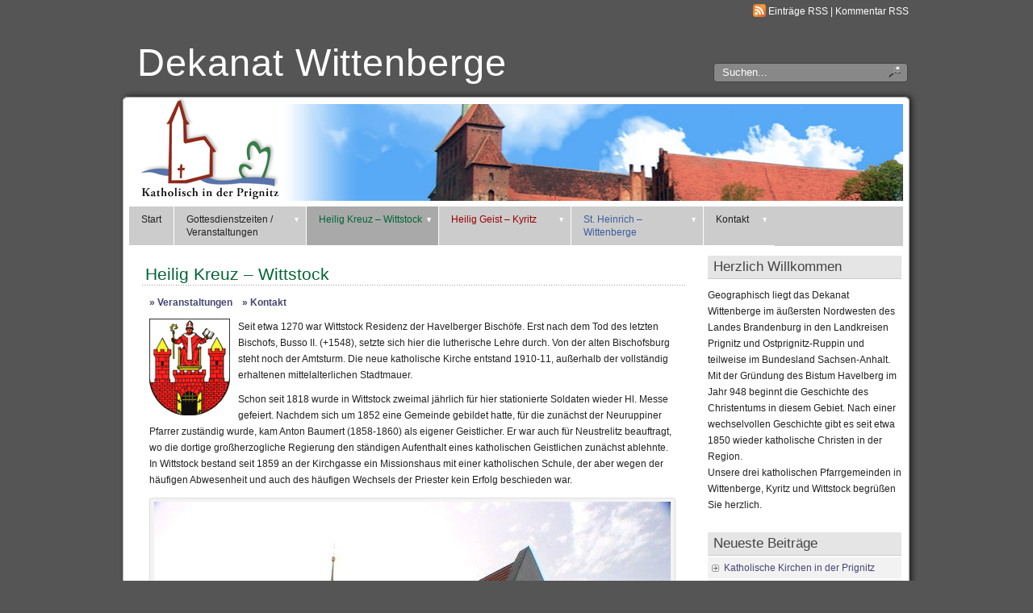

--- FILE ---
content_type: text/html; charset=UTF-8
request_url: http://www.dekanat-wittenberge.de/heilig-kreuz-wittstock
body_size: 33330
content:
<!DOCTYPE html PUBLIC "-//W3C//DTD XHTML 1.0 Transitional//EN" "http://www.w3.org/TR/xhtml1/DTD/xhtml1-transitional.dtd">
<html xmlns="http://www.w3.org/1999/xhtml" lang="de">
<head profile="http://gmpg.org/xfn/11">
	<meta http-equiv="Content-Type" content="text/html; charset=UTF-8" />
	<title>Dekanat Wittenberge  &raquo; Heilig Kreuz &#8211; Wittstock</title>
	<link rel="stylesheet" href="http://www.dekanat-wittenberge.de/wp-content/themes/panorama/style.css" type="text/css" media="screen" />
	<link rel="alternate" type="application/rss+xml" title="Dekanat Wittenberge RSS Feed" href="http://www.dekanat-wittenberge.de/?feed=rss2" />
	<link rel="pingback" href="http://www.dekanat-wittenberge.de/xmlrpc.php" />
	<style type="text/css" media="screen">
		@import url("http://www.dekanat-wittenberge.de/wp-content/themes/panorama/rcol.css");
		#headerimage {
		background: url("http://www.dekanat-wittenberge.de/wp-content/themes/panorama/header_images/dom-wiki.jpg") top center no-repeat;		}	
		a {
		color: #454673;
		}
		a:hover {
		color: #4B5BAD;
		}		
					
	</style>
	<meta name='robots' content='max-image-preview:large' />
<script type="text/javascript">
window._wpemojiSettings = {"baseUrl":"https:\/\/s.w.org\/images\/core\/emoji\/14.0.0\/72x72\/","ext":".png","svgUrl":"https:\/\/s.w.org\/images\/core\/emoji\/14.0.0\/svg\/","svgExt":".svg","source":{"concatemoji":"http:\/\/www.dekanat-wittenberge.de\/wp-includes\/js\/wp-emoji-release.min.js?ver=6.3.7"}};
/*! This file is auto-generated */
!function(i,n){var o,s,e;function c(e){try{var t={supportTests:e,timestamp:(new Date).valueOf()};sessionStorage.setItem(o,JSON.stringify(t))}catch(e){}}function p(e,t,n){e.clearRect(0,0,e.canvas.width,e.canvas.height),e.fillText(t,0,0);var t=new Uint32Array(e.getImageData(0,0,e.canvas.width,e.canvas.height).data),r=(e.clearRect(0,0,e.canvas.width,e.canvas.height),e.fillText(n,0,0),new Uint32Array(e.getImageData(0,0,e.canvas.width,e.canvas.height).data));return t.every(function(e,t){return e===r[t]})}function u(e,t,n){switch(t){case"flag":return n(e,"\ud83c\udff3\ufe0f\u200d\u26a7\ufe0f","\ud83c\udff3\ufe0f\u200b\u26a7\ufe0f")?!1:!n(e,"\ud83c\uddfa\ud83c\uddf3","\ud83c\uddfa\u200b\ud83c\uddf3")&&!n(e,"\ud83c\udff4\udb40\udc67\udb40\udc62\udb40\udc65\udb40\udc6e\udb40\udc67\udb40\udc7f","\ud83c\udff4\u200b\udb40\udc67\u200b\udb40\udc62\u200b\udb40\udc65\u200b\udb40\udc6e\u200b\udb40\udc67\u200b\udb40\udc7f");case"emoji":return!n(e,"\ud83e\udef1\ud83c\udffb\u200d\ud83e\udef2\ud83c\udfff","\ud83e\udef1\ud83c\udffb\u200b\ud83e\udef2\ud83c\udfff")}return!1}function f(e,t,n){var r="undefined"!=typeof WorkerGlobalScope&&self instanceof WorkerGlobalScope?new OffscreenCanvas(300,150):i.createElement("canvas"),a=r.getContext("2d",{willReadFrequently:!0}),o=(a.textBaseline="top",a.font="600 32px Arial",{});return e.forEach(function(e){o[e]=t(a,e,n)}),o}function t(e){var t=i.createElement("script");t.src=e,t.defer=!0,i.head.appendChild(t)}"undefined"!=typeof Promise&&(o="wpEmojiSettingsSupports",s=["flag","emoji"],n.supports={everything:!0,everythingExceptFlag:!0},e=new Promise(function(e){i.addEventListener("DOMContentLoaded",e,{once:!0})}),new Promise(function(t){var n=function(){try{var e=JSON.parse(sessionStorage.getItem(o));if("object"==typeof e&&"number"==typeof e.timestamp&&(new Date).valueOf()<e.timestamp+604800&&"object"==typeof e.supportTests)return e.supportTests}catch(e){}return null}();if(!n){if("undefined"!=typeof Worker&&"undefined"!=typeof OffscreenCanvas&&"undefined"!=typeof URL&&URL.createObjectURL&&"undefined"!=typeof Blob)try{var e="postMessage("+f.toString()+"("+[JSON.stringify(s),u.toString(),p.toString()].join(",")+"));",r=new Blob([e],{type:"text/javascript"}),a=new Worker(URL.createObjectURL(r),{name:"wpTestEmojiSupports"});return void(a.onmessage=function(e){c(n=e.data),a.terminate(),t(n)})}catch(e){}c(n=f(s,u,p))}t(n)}).then(function(e){for(var t in e)n.supports[t]=e[t],n.supports.everything=n.supports.everything&&n.supports[t],"flag"!==t&&(n.supports.everythingExceptFlag=n.supports.everythingExceptFlag&&n.supports[t]);n.supports.everythingExceptFlag=n.supports.everythingExceptFlag&&!n.supports.flag,n.DOMReady=!1,n.readyCallback=function(){n.DOMReady=!0}}).then(function(){return e}).then(function(){var e;n.supports.everything||(n.readyCallback(),(e=n.source||{}).concatemoji?t(e.concatemoji):e.wpemoji&&e.twemoji&&(t(e.twemoji),t(e.wpemoji)))}))}((window,document),window._wpemojiSettings);
</script>
<style type="text/css">
img.wp-smiley,
img.emoji {
	display: inline !important;
	border: none !important;
	box-shadow: none !important;
	height: 1em !important;
	width: 1em !important;
	margin: 0 0.07em !important;
	vertical-align: -0.1em !important;
	background: none !important;
	padding: 0 !important;
}
</style>
	<link rel='stylesheet' id='wp-block-library-css' href='http://www.dekanat-wittenberge.de/wp-includes/css/dist/block-library/style.min.css?ver=6.3.7' type='text/css' media='all' />
<link rel='stylesheet' id='awsm-ead-public-css' href='http://www.dekanat-wittenberge.de/wp-content/plugins/embed-any-document/css/embed-public.min.css?ver=2.7.4' type='text/css' media='all' />
<style id='classic-theme-styles-inline-css' type='text/css'>
/*! This file is auto-generated */
.wp-block-button__link{color:#fff;background-color:#32373c;border-radius:9999px;box-shadow:none;text-decoration:none;padding:calc(.667em + 2px) calc(1.333em + 2px);font-size:1.125em}.wp-block-file__button{background:#32373c;color:#fff;text-decoration:none}
</style>
<style id='global-styles-inline-css' type='text/css'>
body{--wp--preset--color--black: #000000;--wp--preset--color--cyan-bluish-gray: #abb8c3;--wp--preset--color--white: #ffffff;--wp--preset--color--pale-pink: #f78da7;--wp--preset--color--vivid-red: #cf2e2e;--wp--preset--color--luminous-vivid-orange: #ff6900;--wp--preset--color--luminous-vivid-amber: #fcb900;--wp--preset--color--light-green-cyan: #7bdcb5;--wp--preset--color--vivid-green-cyan: #00d084;--wp--preset--color--pale-cyan-blue: #8ed1fc;--wp--preset--color--vivid-cyan-blue: #0693e3;--wp--preset--color--vivid-purple: #9b51e0;--wp--preset--gradient--vivid-cyan-blue-to-vivid-purple: linear-gradient(135deg,rgba(6,147,227,1) 0%,rgb(155,81,224) 100%);--wp--preset--gradient--light-green-cyan-to-vivid-green-cyan: linear-gradient(135deg,rgb(122,220,180) 0%,rgb(0,208,130) 100%);--wp--preset--gradient--luminous-vivid-amber-to-luminous-vivid-orange: linear-gradient(135deg,rgba(252,185,0,1) 0%,rgba(255,105,0,1) 100%);--wp--preset--gradient--luminous-vivid-orange-to-vivid-red: linear-gradient(135deg,rgba(255,105,0,1) 0%,rgb(207,46,46) 100%);--wp--preset--gradient--very-light-gray-to-cyan-bluish-gray: linear-gradient(135deg,rgb(238,238,238) 0%,rgb(169,184,195) 100%);--wp--preset--gradient--cool-to-warm-spectrum: linear-gradient(135deg,rgb(74,234,220) 0%,rgb(151,120,209) 20%,rgb(207,42,186) 40%,rgb(238,44,130) 60%,rgb(251,105,98) 80%,rgb(254,248,76) 100%);--wp--preset--gradient--blush-light-purple: linear-gradient(135deg,rgb(255,206,236) 0%,rgb(152,150,240) 100%);--wp--preset--gradient--blush-bordeaux: linear-gradient(135deg,rgb(254,205,165) 0%,rgb(254,45,45) 50%,rgb(107,0,62) 100%);--wp--preset--gradient--luminous-dusk: linear-gradient(135deg,rgb(255,203,112) 0%,rgb(199,81,192) 50%,rgb(65,88,208) 100%);--wp--preset--gradient--pale-ocean: linear-gradient(135deg,rgb(255,245,203) 0%,rgb(182,227,212) 50%,rgb(51,167,181) 100%);--wp--preset--gradient--electric-grass: linear-gradient(135deg,rgb(202,248,128) 0%,rgb(113,206,126) 100%);--wp--preset--gradient--midnight: linear-gradient(135deg,rgb(2,3,129) 0%,rgb(40,116,252) 100%);--wp--preset--font-size--small: 13px;--wp--preset--font-size--medium: 20px;--wp--preset--font-size--large: 36px;--wp--preset--font-size--x-large: 42px;--wp--preset--spacing--20: 0.44rem;--wp--preset--spacing--30: 0.67rem;--wp--preset--spacing--40: 1rem;--wp--preset--spacing--50: 1.5rem;--wp--preset--spacing--60: 2.25rem;--wp--preset--spacing--70: 3.38rem;--wp--preset--spacing--80: 5.06rem;--wp--preset--shadow--natural: 6px 6px 9px rgba(0, 0, 0, 0.2);--wp--preset--shadow--deep: 12px 12px 50px rgba(0, 0, 0, 0.4);--wp--preset--shadow--sharp: 6px 6px 0px rgba(0, 0, 0, 0.2);--wp--preset--shadow--outlined: 6px 6px 0px -3px rgba(255, 255, 255, 1), 6px 6px rgba(0, 0, 0, 1);--wp--preset--shadow--crisp: 6px 6px 0px rgba(0, 0, 0, 1);}:where(.is-layout-flex){gap: 0.5em;}:where(.is-layout-grid){gap: 0.5em;}body .is-layout-flow > .alignleft{float: left;margin-inline-start: 0;margin-inline-end: 2em;}body .is-layout-flow > .alignright{float: right;margin-inline-start: 2em;margin-inline-end: 0;}body .is-layout-flow > .aligncenter{margin-left: auto !important;margin-right: auto !important;}body .is-layout-constrained > .alignleft{float: left;margin-inline-start: 0;margin-inline-end: 2em;}body .is-layout-constrained > .alignright{float: right;margin-inline-start: 2em;margin-inline-end: 0;}body .is-layout-constrained > .aligncenter{margin-left: auto !important;margin-right: auto !important;}body .is-layout-constrained > :where(:not(.alignleft):not(.alignright):not(.alignfull)){max-width: var(--wp--style--global--content-size);margin-left: auto !important;margin-right: auto !important;}body .is-layout-constrained > .alignwide{max-width: var(--wp--style--global--wide-size);}body .is-layout-flex{display: flex;}body .is-layout-flex{flex-wrap: wrap;align-items: center;}body .is-layout-flex > *{margin: 0;}body .is-layout-grid{display: grid;}body .is-layout-grid > *{margin: 0;}:where(.wp-block-columns.is-layout-flex){gap: 2em;}:where(.wp-block-columns.is-layout-grid){gap: 2em;}:where(.wp-block-post-template.is-layout-flex){gap: 1.25em;}:where(.wp-block-post-template.is-layout-grid){gap: 1.25em;}.has-black-color{color: var(--wp--preset--color--black) !important;}.has-cyan-bluish-gray-color{color: var(--wp--preset--color--cyan-bluish-gray) !important;}.has-white-color{color: var(--wp--preset--color--white) !important;}.has-pale-pink-color{color: var(--wp--preset--color--pale-pink) !important;}.has-vivid-red-color{color: var(--wp--preset--color--vivid-red) !important;}.has-luminous-vivid-orange-color{color: var(--wp--preset--color--luminous-vivid-orange) !important;}.has-luminous-vivid-amber-color{color: var(--wp--preset--color--luminous-vivid-amber) !important;}.has-light-green-cyan-color{color: var(--wp--preset--color--light-green-cyan) !important;}.has-vivid-green-cyan-color{color: var(--wp--preset--color--vivid-green-cyan) !important;}.has-pale-cyan-blue-color{color: var(--wp--preset--color--pale-cyan-blue) !important;}.has-vivid-cyan-blue-color{color: var(--wp--preset--color--vivid-cyan-blue) !important;}.has-vivid-purple-color{color: var(--wp--preset--color--vivid-purple) !important;}.has-black-background-color{background-color: var(--wp--preset--color--black) !important;}.has-cyan-bluish-gray-background-color{background-color: var(--wp--preset--color--cyan-bluish-gray) !important;}.has-white-background-color{background-color: var(--wp--preset--color--white) !important;}.has-pale-pink-background-color{background-color: var(--wp--preset--color--pale-pink) !important;}.has-vivid-red-background-color{background-color: var(--wp--preset--color--vivid-red) !important;}.has-luminous-vivid-orange-background-color{background-color: var(--wp--preset--color--luminous-vivid-orange) !important;}.has-luminous-vivid-amber-background-color{background-color: var(--wp--preset--color--luminous-vivid-amber) !important;}.has-light-green-cyan-background-color{background-color: var(--wp--preset--color--light-green-cyan) !important;}.has-vivid-green-cyan-background-color{background-color: var(--wp--preset--color--vivid-green-cyan) !important;}.has-pale-cyan-blue-background-color{background-color: var(--wp--preset--color--pale-cyan-blue) !important;}.has-vivid-cyan-blue-background-color{background-color: var(--wp--preset--color--vivid-cyan-blue) !important;}.has-vivid-purple-background-color{background-color: var(--wp--preset--color--vivid-purple) !important;}.has-black-border-color{border-color: var(--wp--preset--color--black) !important;}.has-cyan-bluish-gray-border-color{border-color: var(--wp--preset--color--cyan-bluish-gray) !important;}.has-white-border-color{border-color: var(--wp--preset--color--white) !important;}.has-pale-pink-border-color{border-color: var(--wp--preset--color--pale-pink) !important;}.has-vivid-red-border-color{border-color: var(--wp--preset--color--vivid-red) !important;}.has-luminous-vivid-orange-border-color{border-color: var(--wp--preset--color--luminous-vivid-orange) !important;}.has-luminous-vivid-amber-border-color{border-color: var(--wp--preset--color--luminous-vivid-amber) !important;}.has-light-green-cyan-border-color{border-color: var(--wp--preset--color--light-green-cyan) !important;}.has-vivid-green-cyan-border-color{border-color: var(--wp--preset--color--vivid-green-cyan) !important;}.has-pale-cyan-blue-border-color{border-color: var(--wp--preset--color--pale-cyan-blue) !important;}.has-vivid-cyan-blue-border-color{border-color: var(--wp--preset--color--vivid-cyan-blue) !important;}.has-vivid-purple-border-color{border-color: var(--wp--preset--color--vivid-purple) !important;}.has-vivid-cyan-blue-to-vivid-purple-gradient-background{background: var(--wp--preset--gradient--vivid-cyan-blue-to-vivid-purple) !important;}.has-light-green-cyan-to-vivid-green-cyan-gradient-background{background: var(--wp--preset--gradient--light-green-cyan-to-vivid-green-cyan) !important;}.has-luminous-vivid-amber-to-luminous-vivid-orange-gradient-background{background: var(--wp--preset--gradient--luminous-vivid-amber-to-luminous-vivid-orange) !important;}.has-luminous-vivid-orange-to-vivid-red-gradient-background{background: var(--wp--preset--gradient--luminous-vivid-orange-to-vivid-red) !important;}.has-very-light-gray-to-cyan-bluish-gray-gradient-background{background: var(--wp--preset--gradient--very-light-gray-to-cyan-bluish-gray) !important;}.has-cool-to-warm-spectrum-gradient-background{background: var(--wp--preset--gradient--cool-to-warm-spectrum) !important;}.has-blush-light-purple-gradient-background{background: var(--wp--preset--gradient--blush-light-purple) !important;}.has-blush-bordeaux-gradient-background{background: var(--wp--preset--gradient--blush-bordeaux) !important;}.has-luminous-dusk-gradient-background{background: var(--wp--preset--gradient--luminous-dusk) !important;}.has-pale-ocean-gradient-background{background: var(--wp--preset--gradient--pale-ocean) !important;}.has-electric-grass-gradient-background{background: var(--wp--preset--gradient--electric-grass) !important;}.has-midnight-gradient-background{background: var(--wp--preset--gradient--midnight) !important;}.has-small-font-size{font-size: var(--wp--preset--font-size--small) !important;}.has-medium-font-size{font-size: var(--wp--preset--font-size--medium) !important;}.has-large-font-size{font-size: var(--wp--preset--font-size--large) !important;}.has-x-large-font-size{font-size: var(--wp--preset--font-size--x-large) !important;}
.wp-block-navigation a:where(:not(.wp-element-button)){color: inherit;}
:where(.wp-block-post-template.is-layout-flex){gap: 1.25em;}:where(.wp-block-post-template.is-layout-grid){gap: 1.25em;}
:where(.wp-block-columns.is-layout-flex){gap: 2em;}:where(.wp-block-columns.is-layout-grid){gap: 2em;}
.wp-block-pullquote{font-size: 1.5em;line-height: 1.6;}
</style>
<script type='text/javascript' src='http://www.dekanat-wittenberge.de/wp-includes/js/jquery/jquery.min.js?ver=3.7.0' id='jquery-core-js'></script>
<script type='text/javascript' src='http://www.dekanat-wittenberge.de/wp-includes/js/jquery/jquery-migrate.min.js?ver=3.4.1' id='jquery-migrate-js'></script>
<script type='text/javascript' id='horizmenu-js-extra'>
/* <![CDATA[ */
var horizmenuSettings = {"ap_baseurl":"http:\/\/www.dekanat-wittenberge.de\/wp-content\/themes\/panorama"};
/* ]]> */
</script>
<script type='text/javascript' src='http://www.dekanat-wittenberge.de/wp-content/themes/panorama/scripts/horizmenu.js?ver=6.3.7' id='horizmenu-js'></script>
<link rel="https://api.w.org/" href="http://www.dekanat-wittenberge.de/wp-json/" /><link rel="alternate" type="application/json" href="http://www.dekanat-wittenberge.de/wp-json/wp/v2/pages/10" /><link rel="EditURI" type="application/rsd+xml" title="RSD" href="http://www.dekanat-wittenberge.de/xmlrpc.php?rsd" />
<meta name="generator" content="WordPress 6.3.7" />
<link rel="canonical" href="http://www.dekanat-wittenberge.de/heilig-kreuz-wittstock" />
<link rel='shortlink' href='http://www.dekanat-wittenberge.de/?p=10' />
<link rel="alternate" type="application/json+oembed" href="http://www.dekanat-wittenberge.de/wp-json/oembed/1.0/embed?url=http%3A%2F%2Fwww.dekanat-wittenberge.de%2Fheilig-kreuz-wittstock" />
<link rel="alternate" type="text/xml+oembed" href="http://www.dekanat-wittenberge.de/wp-json/oembed/1.0/embed?url=http%3A%2F%2Fwww.dekanat-wittenberge.de%2Fheilig-kreuz-wittstock&#038;format=xml" />
<link href="http://www.dekanat-wittenberge.de/wp-content/themes/panorama/styles/darkgrey.css" rel="stylesheet" type="text/css" /><style type="text/css">.recentcomments a{display:inline !important;padding:0 !important;margin:0 !important;}</style>	<script type="text/javascript">var ap_baseurl="http://www.dekanat-wittenberge.de/wp-content/themes/panorama";</script>
	<script type="text/javascript" src="http://www.dekanat-wittenberge.de/wp-content/themes/panorama/scripts/utils.js"></script>

<script type="text/javascript">

  var _gaq = _gaq || [];
  _gaq.push(['_setAccount', 'UA-35000245-1']);
  _gaq.push(['_trackPageview']);

  (function() {
    var ga = document.createElement('script'); ga.type = 'text/javascript'; ga.async = true;
    ga.src = ('https:' == document.location.protocol ? 'https://ssl' : 'http://www') + '.google-analytics.com/ga.js';
    var s = document.getElementsByTagName('script')[0]; s.parentNode.insertBefore(ga, s);
  })();

</script>

<link href="/wp-content/uploads/2012/10/logo-dekanat.ico" rel="shortcut icon"/>
</head>
<body class="section-10">
	<div id="wrapper">
		<div id="header">
		
			<div id="header-default">
				
				<div id="surheader">
					<p> <img style="vertical-align:-3px;" alt="RSS" src="http://www.dekanat-wittenberge.de/wp-content/themes/panorama/styles/darkgrey/feed-icon-16x16.gif" height="16" width="16" /> <a href="http://www.dekanat-wittenberge.de/?feed=rss2">Eintr&#228;ge RSS</a> | <a href="http://www.dekanat-wittenberge.de/comments/feed">Kommentar RSS</a></p> 
				</div>	
		
				<form method="get" id="searchform" action="http://www.dekanat-wittenberge.de">
					<div id="search">
						<input type="text"  onfocus="doClear(this)" value="Suchen..." name="s" id="s" />
						<input name="" class="searchsubmit" type="image" src="http://www.dekanat-wittenberge.de/wp-content/themes/panorama/styles/darkgrey/search_icon.gif" value="Go" />
					</div>
				</form>
	
				<h1><a href="http://www.dekanat-wittenberge.de/">Dekanat Wittenberge</a></h1><h2>Katholische Kirche in der Prignitz</h2>			
			</div>
		
		</div><!-- eo header -->
	
		<div id="container">
		
			<div id="headerimage">
				<div id="header-bar">
					<a href="http://www.dekanat-wittenberge.de" title="Katholisch in der Prignitz"></a>
				</div>
			</div>
		
			<div id="topmenu">	
				<div id="tabs" class="horizmenu">
					<ul>
												<li class="page_item"><a href="http://www.dekanat-wittenberge.de/">Start</a></li>
									
						<li class="page_item page-item-65 page_item_has_children"><a href="http://www.dekanat-wittenberge.de/gottesdienste-veranstaltungen">Gottesdienstzeiten / Veranstaltungen</a>
<ul class='children'>
	<li class="page_item page-item-93"><a href="http://www.dekanat-wittenberge.de/gottesdienste-veranstaltungen/wittenberge">in Wittenberge, Perleberg und Bad Wilsnack</a></li>
	<li class="page_item page-item-95"><a href="http://www.dekanat-wittenberge.de/gottesdienste-veranstaltungen/kyritz">in Kyritz und Neustadt/Dosse</a></li>
	<li class="page_item page-item-97"><a href="http://www.dekanat-wittenberge.de/gottesdienste-veranstaltungen/wittstock">in Wittstock, Pritzwalk und Meyenburg</a></li>
</ul>
</li>
<li class="page_item page-item-10 page_item_has_children current_page_item"><a href="http://www.dekanat-wittenberge.de/heilig-kreuz-wittstock" aria-current="page">Heilig Kreuz &#8211; Wittstock</a>
<ul class='children'>
	<li class="page_item page-item-43"><a href="http://www.dekanat-wittenberge.de/heilig-kreuz-wittstock/pritzwalk">Pritzwalk</a></li>
	<li class="page_item page-item-45"><a href="http://www.dekanat-wittenberge.de/heilig-kreuz-wittstock/meyenburg">Meyenburg</a></li>
</ul>
</li>
<li class="page_item page-item-22 page_item_has_children"><a href="http://www.dekanat-wittenberge.de/heilig-geist-kyritz">Heilig Geist &#8211; Kyritz</a>
<ul class='children'>
	<li class="page_item page-item-41"><a href="http://www.dekanat-wittenberge.de/heilig-geist-kyritz/neustadt-dosse">Neustadt/Dosse</a></li>
</ul>
</li>
<li class="page_item page-item-23 page_item_has_children"><a href="http://www.dekanat-wittenberge.de/st-heinrich-wittenberge">St. Heinrich &#8211; Wittenberge</a>
<ul class='children'>
	<li class="page_item page-item-31"><a href="http://www.dekanat-wittenberge.de/st-heinrich-wittenberge/perleberg">Perleberg</a></li>
	<li class="page_item page-item-34"><a href="http://www.dekanat-wittenberge.de/st-heinrich-wittenberge/bad-wilsnack">Bad Wilsnack</a></li>
	<li class="page_item page-item-32"><a href="http://www.dekanat-wittenberge.de/st-heinrich-wittenberge/havelberg">Havelberg</a></li>
	<li class="page_item page-item-36"><a href="http://www.dekanat-wittenberge.de/st-heinrich-wittenberge/lenzen">Lenzen</a></li>
</ul>
</li>
<li class="page_item page-item-24 page_item_has_children"><a href="http://www.dekanat-wittenberge.de/kontakt">Kontakt</a>
<ul class='children'>
	<li class="page_item page-item-101"><a href="http://www.dekanat-wittenberge.de/kontakt/wittenberge">Wittenberge</a></li>
	<li class="page_item page-item-103"><a href="http://www.dekanat-wittenberge.de/kontakt/perleberg">Perleberg</a></li>
	<li class="page_item page-item-107"><a href="http://www.dekanat-wittenberge.de/kontakt/kyritz">Kyritz</a></li>
	<li class="page_item page-item-109"><a href="http://www.dekanat-wittenberge.de/kontakt/neustadt-dosse">Neustadt/Dosse</a></li>
	<li class="page_item page-item-111"><a href="http://www.dekanat-wittenberge.de/kontakt/wittstock">Wittstock</a></li>
	<li class="page_item page-item-113"><a href="http://www.dekanat-wittenberge.de/kontakt/pritzwalk">Pritzwalk</a></li>
	<li class="page_item page-item-115"><a href="http://www.dekanat-wittenberge.de/kontakt/meyenburg">Meyenburg</a></li>
</ul>
</li>
					</ul>
				</div>
			</div>
<div id="content">
	<div id="content-inner">

					<div id="main">

																				
						<div class="post" id="post-10">
						
							<h2><a href="http://www.dekanat-wittenberge.de/heilig-kreuz-wittstock" rel="bookmark" title="Permanenter Link zu Heilig Kreuz &#8211; Wittstock">Heilig Kreuz &#8211; Wittstock</a>
							</h2>
		
							<div class="entry">

										
								<p><a href='http://www.dekanat-wittenberge.de/gottesdienste-veranstaltungen/wittstock'>» Veranstaltungen</a>       <a href='http://www.dekanat-wittenberge.de/kontakt/wittstock'>» Kontakt</a></p>
<p><a href="http://www.wittstock.de/" target="_blank"><img decoding="async" loading="lazy" class="alignleft size-full wp-image-217" title="Stadt Wittstock" src="http://www.dekanat-wittenberge.de/wp-content/uploads/2010/08/wappenwittstock100.gif" alt="Stadt Wittstock" width="100" height="120" /></a>Seit etwa 1270 war Wittstock Residenz der Havelberger Bischöfe. Erst nach dem Tod des letzten Bischofs, Busso II. (+1548), setzte sich hier die lutherische Lehre durch. Von der alten Bischofsburg steht noch der Amtsturm. Die neue katholische Kirche entstand 1910-11, außerhalb der vollständig erhaltenen mittelalterlichen Stadtmauer.</p>
<p>Schon seit 1818 wurde in Wittstock zweimal jährlich für hier stationierte Soldaten wieder Hl. Messe gefeiert. Nachdem sich um 1852 eine Gemeinde gebildet hatte, für die zunächst der Neuruppiner Pfarrer zuständig wurde, kam Anton Baumert (1858-1860) als eigener Geistlicher. Er war auch für Neustrelitz beauftragt, wo die dortige großherzogliche Regierung den ständigen Aufenthalt eines katholischen Geistlichen zunächst ablehnte. In Wittstock bestand seit 1859 an der Kirchgasse ein Missionshaus mit einer katholischen Schule, der aber wegen der häufigen Abwesenheit und auch des häufigen Wechsels der Priester kein Erfolg beschieden war.<span id="more-10"></span></p>
<dl id="attachment_273" style="width: 650px;">
<dt>
<div id="attachment_273" style="width: 650px" class="wp-caption aligncenter"><img aria-describedby="caption-attachment-273" decoding="async" loading="lazy" class="size-full wp-image-273" title="Wittstock-aussen" src="http://www.dekanat-wittenberge.de/wp-content/uploads/2010/08/Wittstock-aussen.jpg" alt="Heilig-Kreuz Kirche in Wittstock" width="640" height="480" srcset="http://www.dekanat-wittenberge.de/wp-content/uploads/2010/08/Wittstock-aussen.jpg 640w, http://www.dekanat-wittenberge.de/wp-content/uploads/2010/08/Wittstock-aussen-300x225.jpg 300w" sizes="(max-width: 640px) 100vw, 640px" /><p id="caption-attachment-273" class="wp-caption-text">Heilig-Kreuz Kirche in Wittstock</p></div>
</dt>
</dl>
<p>In einem Verzeichnis von 1871 werden als &#8222;Eingemeindete Orte&#8220; unter Wittstock vermerkt: Ein Teil der Ostprignitz, ganz Mecklenburg-Strelitz und ein Teil von Mecklenburg-Schwerin. Neustrelitz erhielt 1872 eine Kirche und 1884 auch einen eigenen Geistlichen, dafür wurde Wittstock nun der Missionspfarrei Perleberg zugeteilt und blieb unbesetzt. Erst seit 1905 wohnte hier wieder ein Priester. Max Lipka (1908-15) war dann Bauherr der am 2.7.1911 benedizierten Kirche. Diese ist ein vom Wittstocker Baumeister Blell entworfener Bau in neo-klassizistischen Stilformen mit einer glockenförmigen Turmhaube und einer tonnengewölbten Kassettendecke. Ein großes Fenster in der Apsis wurde nach dem II. Weltkrieg zugemauert, Alfons Bittner gestaltete in den 60er Jahren ein dem Havelberger Tatzenkreuz nachempfundenes Mosaik-Kreuz sowie den Tabernakel. Der ebenfalls von ihm geschaffene Mosaik-verkleidete Altar ist heute durch einen Altartisch aus Holz ersetzt. Die Madonna ist die Kopie einer Riemenschneider-Figur.</p>
<div id="attachment_274" style="width: 650px" class="wp-caption alignnone"><img aria-describedby="caption-attachment-274" decoding="async" loading="lazy" class="size-full wp-image-274" title="Wittstock-innen" src="http://www.dekanat-wittenberge.de/wp-content/uploads/2010/08/Wittstock-innen.jpg" alt="Das innere der Kirche" width="640" height="480" srcset="http://www.dekanat-wittenberge.de/wp-content/uploads/2010/08/Wittstock-innen.jpg 640w, http://www.dekanat-wittenberge.de/wp-content/uploads/2010/08/Wittstock-innen-300x225.jpg 300w" sizes="(max-width: 640px) 100vw, 640px" /><p id="caption-attachment-274" class="wp-caption-text">Das innere der Kirche</p></div>
<p>Das rechtwinklig angebaute Pfarrhaus entstand zusammen mit der Kirche. In den 50er Jahren konnte im Garten eine Baracke als Gemeindehaus aufgestellt werden.<br />
Unter Pfr. Karl Hullin (1915-50) wurde Wittstock zum 1.10.1921 auch Pfarrei. Die 1939 angegebene Zahl von 800 Gemeindegliedern war 1953 auf das Dreifache gestiegen, liegt aber heute bei etwa 450 Katholiken. Im Gebiet der Pfarrei liegt auch das Kloster Heiligengrabe, im Mittelalter ein bekannter Wallfahrtsort.</p>
																<div style="clear:both"></div>
							
							</div><!-- eo entry -->
							
														
						</div><!-- eo post -->
				
							
						<div class="navigation">
							<div class="fleft"></div>
							<div class="fright"> </div>
						</div>

											
					
						
					
					</div><!-- eo main -->

					<!-- begin sidebar -->
<div id="sidebar">




<div class="menu">

<ul>

<li id="text-2" class="widget widget_text"><h3>Herzlich Willkommen</h3>			<div class="textwidget"><p>Geographisch liegt das Dekanat Wittenberge im äußersten Nordwesten des Landes Brandenburg in den Landkreisen Prignitz und Ostprignitz-Ruppin und teilweise im Bundesland Sachsen-Anhalt.<br />
Mit der Gründung des Bistum Havelberg im Jahr 948 beginnt die Geschichte des Christentums in diesem Gebiet. Nach einer wechselvollen Geschichte gibt es seit etwa 1850 wieder katholische Christen in der Region.<br />
Unsere drei katholischen Pfarrgemeinden in Wittenberge, Kyritz und Wittstock begrüßen Sie herzlich.</p>
</div>
		</li>
		<li id="recent-posts-3" class="widget widget_recent_entries">
		<h3>Neueste Beiträge</h3>
		<ul>
											<li>
					<a href="http://www.dekanat-wittenberge.de/allgemein/kirchen-im-dekanat">Katholische Kirchen in der Prignitz</a>
									</li>
											<li>
					<a href="http://www.dekanat-wittenberge.de/veranstaltungen-wittstock/neue-website">Neue Website</a>
									</li>
					</ul>

		</li><li id="linkcat-2" class="widget widget_links"><h3>Nützliche Adressen</h3>
	<ul class='xoxo blogroll'>
<li><a href="https://mewe.bistum-mainz.de/pfarreifinder/">Gemeindefinder</a></li>
<li><a href="http://www.klosterstift-heiligengrabe.de/gruss.html">Klosterstift zum Heiligengrabe</a></li>
<li><a href="http://www.landjugendhaus-meyenburg.de/">Landjugendhaus Meyenburg</a></li>
<li><a href="http://www.wege-nach-wilsnack.de/">Pilgerwege nach Bad Wilsnack</a></li>
<li><a href="http://www.prignitz-museum.de/">Prignitz-Museum Havelberg</a></li>
<li><a href="http://www.wunderblutkirche.de/">Wunderblutkirche Bad Wilsnack</a></li>
<li><a href="https://www.dw-karstaedt-wilsnack.de/index.php" title="Diakonische Dienstleistungen ">www.dw-karstaedt-wilsnack.de/index.php</a></li>

	</ul>
</li>
<li id="linkcat-11" class="widget widget_links"><h3>Städte und Gemeinden</h3>
	<ul class='xoxo blogroll'>
<li><a href="https://www.dw-karstaedt-wilsnack.de/index.php" title="Diakonische Dienstleistungen ">www.dw-karstaedt-wilsnack.de/index.php</a></li>

	</ul>
</li>
<li id="recent-comments-3" class="widget widget_recent_comments"><h3>Letzte Kommentare</h3><ul id="recentcomments"></ul></li><li id="calendar-3" class="widget widget_calendar"><h3>Kalender</h3><div id="calendar_wrap" class="calendar_wrap"><table id="wp-calendar" class="wp-calendar-table">
	<caption>Januar 2026</caption>
	<thead>
	<tr>
		<th scope="col" title="Montag">M</th>
		<th scope="col" title="Dienstag">D</th>
		<th scope="col" title="Mittwoch">M</th>
		<th scope="col" title="Donnerstag">D</th>
		<th scope="col" title="Freitag">F</th>
		<th scope="col" title="Samstag">S</th>
		<th scope="col" title="Sonntag">S</th>
	</tr>
	</thead>
	<tbody>
	<tr>
		<td colspan="3" class="pad">&nbsp;</td><td>1</td><td>2</td><td>3</td><td>4</td>
	</tr>
	<tr>
		<td>5</td><td>6</td><td>7</td><td>8</td><td>9</td><td>10</td><td>11</td>
	</tr>
	<tr>
		<td>12</td><td>13</td><td>14</td><td>15</td><td>16</td><td>17</td><td>18</td>
	</tr>
	<tr>
		<td>19</td><td>20</td><td>21</td><td>22</td><td>23</td><td>24</td><td>25</td>
	</tr>
	<tr>
		<td id="today">26</td><td>27</td><td>28</td><td>29</td><td>30</td><td>31</td>
		<td class="pad" colspan="1">&nbsp;</td>
	</tr>
	</tbody>
	</table><nav aria-label="Vorherige und nächste Monate" class="wp-calendar-nav">
		<span class="wp-calendar-nav-prev"><a href="http://www.dekanat-wittenberge.de/2021/06">&laquo; Juni</a></span>
		<span class="pad">&nbsp;</span>
		<span class="wp-calendar-nav-next">&nbsp;</span>
	</nav></div></li><li id="nav_menu-3" class="widget widget_nav_menu"><h3>Service</h3><div class="menu-service-container"><ul id="menu-service" class="menu"><li id="menu-item-466" class="menu-item menu-item-type-post_type menu-item-object-page menu-item-466"><a href="http://www.dekanat-wittenberge.de/impressum">Impressum/Datenschutzerklärung</a></li>
</ul></div></li>
</ul>
</div>



</div><!-- end sidebar -->
										<div style="clear:both;"></div>


				</div>
			</div> <!-- eo content -->
		</div><!-- eo container -->
	
	
		<div id="footer">
			<div id="footer-inner">

				<!-- remove footer-inner? -->
				<p>Dekanat Wittenberge l&#228;uft mit <a href="http://wordpress.org/">WordPress</a></p>
	
			</div>
		</div>


</div> <!-- eo wrapper -->

<script type='text/javascript' src='http://www.dekanat-wittenberge.de/wp-includes/js/comment-reply.min.js?ver=6.3.7' id='comment-reply-js'></script>
<script type='text/javascript' src='http://www.dekanat-wittenberge.de/wp-content/plugins/embed-any-document/js/pdfobject.min.js?ver=2.7.4' id='awsm-ead-pdf-object-js'></script>
<script type='text/javascript' id='awsm-ead-public-js-extra'>
/* <![CDATA[ */
var eadPublic = [];
/* ]]> */
</script>
<script type='text/javascript' src='http://www.dekanat-wittenberge.de/wp-content/plugins/embed-any-document/js/embed-public.min.js?ver=2.7.4' id='awsm-ead-public-js'></script>
<div id="totop"><a href="#" title="Zum Seitenanfang (Taste: Pos1)"></a></div>
</body>
</html>

--- FILE ---
content_type: text/css
request_url: http://www.dekanat-wittenberge.de/wp-content/themes/panorama/style.css
body_size: 4924
content:

/* import default panorama styles | Panorama Stylesheet einbinden */
@import url('style-default.css');

.rounded-corners {
	-moz-border-radius: 6px;
	-webkit-border-radius: 6px;
	-khtml-border-radius: 6px;
	border-radius: 6px;
}

a.more-link { 
	border: 1px solid #3c5d9e;
	padding: 3px;
	background-color: #eee;
	text-decoration: none;
}

span.required { color: red; }

body { margin-bottom: 30px; }

#header {
	height: 125px;
}	

#header h1 {
	padding: 30px 0 0 10px;
}

#header h1 a {
	color: #FFFFFF;
	font-size: 200%;
	font-weight: 100;
	line-height: 28px;
	text-decoration: none;
	letter-spacing: 0.02em;
}

#header h2 {
	color: #ddd;
	display: none;
}

#headerimage {
	position: relative;
}

#header-bar {
	position: absolute;
	bottom: -3px;
	background: transparent url('images/logo_175.png') no-repeat scroll 15px 15px;
	width: 200px;
	height: 147px;
}

#header-bar a {
	display: block;
	height: 100%;
}

#header-default {
	/*margin-left: 200px;
	padding-left: 200px;*/
}

#search {
	margin: 50px 15px 0 0;
}

/* top menu */
/* -------- */

/* top menu double lines */
.horizmenu ul li a { height: 32px; }
.horizmenu ul li ul li a { height: auto; }
.horizmenu ul li a { border-bottom: 1px solid #fff; }

/* top menu item colors */
/* from logo - Rot: ED1707 Blau: 3C5D9E Grün: #46B758 */

/* top menu item widths */

/* default menu item */
.horizmenu ul li a, 
.horizmenu ul li a:link , 
.horizmenu ul li a:visited {
	color: #222;
}

/* highlight current page ancestors */
.horizmenu ul li.current_page_ancestor a {
	background: #999;
}

/* Home */
/* Startgrafik hat Abstand nach unten */
.wp-image-291 { padding-bottom: 30px; }

/* Gottesdienste / Veranstaltungen*/
.horizmenu ul li.page-item-65 { width: 164px; }

/* St. Heinrich - Wittenberge (blue) */
.horizmenu ul li.page-item-23 { width: 164px; }
.horizmenu ul li.page-item-23 a, 
.horizmenu ul li.page-item-23 a:link, 
.horizmenu ul li.page-item-23 a:visited {
	color: #3c5d9e;
/*color: #069;*/
}
.horizmenu ul li.page-item-23 a:hover{
	background: #3c5d9e; 
/*background: #069;*/
	color: #fff;
}
.section-23 .post h1,
.section-23 .post h2,
.section-23 .post h2 a,
.section-23 .post h3,
.section-23 .post h4,
.section-23 .post h5,
.section-23 .post h6 { color: #3c5d9e; }

/* Heilig Geist - Kyritz (red) */
.horizmenu ul li.page-item-22 { width: 164px; }
.horizmenu ul li.page-item-22 a, 
.horizmenu ul li.page-item-22 a:link, 
.horizmenu ul li.page-item-22 a:visited {
	color: #ed1707;
	color: #900;
}
.horizmenu ul li.page-item-22 a:hover{
	background: #ed1707; 
	background: #900; 
	color: #fff;
}
.section-22 .post h1,
.section-22 .post h2,
.section-22 .post h2 a,
.section-22 .post h3,
.section-22 .post h4,
.section-22 .post h5,
.section-22 .post h6 { color: #900; }


/* Heilig Kreuz - Wittstock (green) */
.horizmenu ul li.page-item-10 { width: 164px; }
.horizmenu ul li.page-item-10 a, 
.horizmenu ul li.page-item-10 a:link, 
.horizmenu ul li.page-item-10 a:visited {
	color: #46b758;
	color: #063;
}
.horizmenu ul li.page-item-10 a:hover{
	background: #46b758; 
	background: #063; 
	color: #fff;
}
.section-10 .post h1,
.section-10 .post h2,
.section-10 .post h2 a,
.section-10 .post h3,
.section-10 .post h4,
.section-10 .post h5,
.section-10 .post h6 { color: #063; }


/* Kontakt */
.horizmenu ul li.page-item-24 a {
	border-right: 0;
	width: 53px;
}
.horizmenu ul li.page-item-24 ul li a {
	width: auto;
}
#post-24 .entry h2 { padding-top: 20px; }

/* Hilfe */
.section-517 .post .entry h1 { margin: 30px 0 20px; padding-left: 5px; } 
.section-517 .post .entry h2, .section-517 .post h3, .section-517 .post h4 { margin: 10px 0; padding-left: 5px; } 
.section-517 .post .entry h2 { margin-top: 30px; } 
.section-517 .post .entry h3 { margin-top: 20px; } 
.section-517 .post .entry p { padding-left: 5px; } 
.section-517 .post .entry h3 { font-size: 130%; color: #666; }
.section-517 .post .entry h4 { font-size: 110%; }
.section-517 .post .entry a { color: #21759B; font-weight: normal; }
.section-517 .post .entry a:hover,
.section-517 .post .entry a:active, 
.section-517 .post .entry a:focus { color: #D54E21; }
.section-517 .post .entry ul { padding-left: 20px; }
.section-517 .post .entry ul li { padding-top: 5px; }

/* sidebar */
/* link text under image (Wappen) */
#sidebar .widget_links li img { display: block; }

#wp-calendar tbody a { background: #ccc; }
#wp-calendar tbody a:hover { background: #a9a9a9; }

#footer-inner { display: none; }

#footer-bar {
	float: left;
	width: 200px;
	height: 73px;
	margin-top: -7px;
	margin-left: 20px;
	background-color: /*#e9e9e9*/ #f0f0f0;
}

#footer-bar p {
	font-weight: normal;
	margin: 10px 0 0 10px;
}

#footer-bar a {
	font-weight: normal;
}

#totop {
	width: 47px;
	height: 47px;
	position: fixed;
	bottom: 0;
	right: 0;
}

#totop a {
	background: url('images/up.png') no-repeat left bottom;
	display: block;
	height: 100%;
}

#totop a:hover {
	background-position: left top;
}


--- FILE ---
content_type: text/javascript
request_url: http://www.dekanat-wittenberge.de/wp-content/themes/panorama/scripts/utils.js
body_size: 939
content:
function doClear(theText) {
	if (theText.value == theText.defaultValue) theText.value = "";
}

// TRX jquery stuff
jQuery.noConflict();

jQuery(document).ready(function($) {

	// on load, hide "to top" link
	$('#totop').fadeOut(0);
  var totop_visible = false;
	      
  var const_showatfraction = 0.5;
  var const_fadetime = 1000;
      
	// show "to top" link when content is scrolled
	$(window).scroll(function () {
      
    var winheight = $(window).height();
    var scrolltop = $(window).scrollTop();
    
    if (scrolltop > winheight*const_showatfraction) {
      if (!totop_visible) $('#totop').fadeIn(const_fadetime );
      totop_visible = true;
    } else {
      if (totop_visible) $('#totop').fadeOut(const_fadetime );
      totop_visible = false;
    }
      
  });
  
  // modify 'continue reading' link
  $('a.more-link').addClass('rounded-corners').html('Weiterlesen &raquo;');

});
